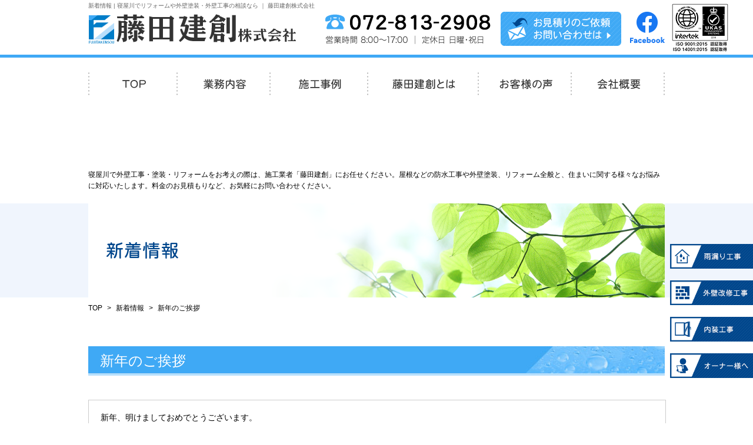

--- FILE ---
content_type: text/html
request_url: https://www.fujitakensou.com/news/348447.html
body_size: 11597
content:
<!DOCTYPE html>
<html xml:lang="ja" lang="ja">
<head>
<!-- Google Tag Manager -->
<script>(function(w,d,s,l,i){w[l]=w[l]||[];w[l].push({'gtm.start':
new Date().getTime(),event:'gtm.js'});var f=d.getElementsByTagName(s)[0],
j=d.createElement(s),dl=l!='dataLayer'?'&l='+l:'';j.async=true;j.src=
'https://www.googletagmanager.com/gtm.js?id='+i+dl;f.parentNode.insertBefore(j,f);
})(window,document,'script','dataLayer','GTM-574LFQW');</script>
<!-- End Google Tag Manager -->

<meta charset="utf-8">
<meta name="viewport" content="target-densitydpi=device-dpi, width=device-width, maximum-scale=1.0, user-scalable=yes">
<title>新着情報 | 藤田建創　株式会社</title>
<meta name="keywords" content="新着情報,寝屋川,防水工事,シーリング工事,雨漏り,ウレタン,屋根,窓,漏水,見積もり,外壁" />
<meta name="description" content="新着情報 | 寝屋川の外壁工事なら「藤田建創」へ。寝屋川を中心に、シーリング工事・防水工事全般・外壁塗装など外壁工事・リフォームを行っております。屋根・外壁からの雨漏りや窓の漏水でお困りなら、リフォーム業者「藤田建創」にご相談ください。料金見積もりは無料です。" />
<!-- OGP -->
<meta property="og:site_name" content="藤田建創　株式会社">
<meta property="og:url" content="https://www.fujitakensou.com/news/348447.html">
<meta property="og:title" content="新年のご挨拶 | 藤田建創　株式会社">
<meta property="og:description" content="寝屋川の外壁工事なら「藤田建創」へ。寝屋川を中心に、シーリング工事・防水工事全般・外壁塗装など外壁工事・リフォームを行っております。屋根・外壁からの雨漏りや窓の漏水でお困りなら、リフォーム業者「藤田建創」にご相談ください。料金見積もりは無料です。">
<meta property="og:type" content="article">
<meta property="og:image" content="https://www.fujitakensou.com/images/common/ogp_logo.jpg">
<!-- OGP facebook -->
<!-- ▼ OGP twitter -->
<meta name="twitter:card" content="summary_large_image">
<link rel="index" href="/" title="ホーム/トップページ">
<link rel="stylesheet" type="text/css" href="/css/reset.css" />
<link rel="stylesheet" type="text/css" href="/css/style.css" />
<link rel="alternate" media="only screen and (max-width: 640px)" href="http://fujitakensou.com.172-31-255-161.hello-sv.com/sp/" />
<!--[if lt IE 9]><script src="http://html5shiv.googlecode.com/svn/trunk/html5.js"></script><![endif]-->
<script src="https://ajax.googleapis.com/ajax/libs/jquery/1.9.1/jquery.min.js"></script>
<script type="text/javascript">
    $(function () {
        var topBtn = $('#pageTop');
        var headImg = $('#cover');
        topBtn.hide();
        $(window).scroll(function () {
            if ($(this).scrollTop() > 1000) {
                topBtn.fadeIn();
            } else {
                topBtn.fadeOut();
            }
        });
        headImg.hide();
        $(window).scroll(function () {
            if ($(this).scrollTop() > 800) {
                headImg.fadeIn();
            } else {
                headImg.fadeOut();
            }
        });
        topBtn.click(function () {
            $('body,html').animate({
                scrollTop: 0
            }, 1000);
            return false;
        });
    });
</script>
<script>
  !function() {
    var _ua = navigator.userAgent.toLowerCase();
    var hostname = window.location.hostname;
    var path = window.location.pathname;
    var locateurl = 'https://' + hostname + '/sp' + path;

    if (
      ((_ua.indexOf('iphone') > 0 || _ua.indexOf('ipod') > 0) && _ua.indexOf('ipad') < 0) ||
      (_ua.indexOf('android') > 0 && _ua.indexOf('mobile') > 0)
    ) {
      location.href = locateurl;
    }
  }();
</script>
</head>
<body>
<!-- Google Tag Manager (noscript) -->
<noscript><iframe src="https://www.googletagmanager.com/ns.html?id=GTM-574LFQW"
height="0" width="0" style="display:none;visibility:hidden"></iframe></noscript>
<!-- End Google Tag Manager (noscript) -->
  <div id="header">
        <h1><span>新着情報 | 寝屋川でリフォームや外壁塗装・外壁工事の相談なら ｜ 藤田建創株式会社</span></h1>
        <div id="header_in" class="clearfix">
      <div class="logo"><a href="/"><img src="/img/cmn/h_logo.png" alt="藤田建創"></a></div>
      <div class="add">
        <ul class="clearfix">
          <li><img src="/img/cmn/f_tel.png" alt="072-863-3255"></li>
          <li><a href="/contact"><img src="/img/cmn/h_contact.png" alt="お見積りのご依頼お問い合わせは"></a></li>
          <li>
            <a href="https://www.facebook.com/%E8%97%A4%E7%94%B0%E5%BB%BA%E5%89%B5-317568628598168/" target="_blank"><img src="/img/top/fb.png" alt="Facebook"></a>
          </li>
        </ul>
      </div>
    </div>
  </div>
  <div class="add-bnr">
    <ul>
      <li><a href="https://fujita-kensou.net/page02" target="_blank"><img src="/img/top/bnr01.png" alt="雨漏り工事"></a></li>
      <li><a href="https://fujita-kensou.net/page03" target="_blank"><img src="/img/top/bnr02.png" alt="外壁改装工事"></a></li>
      <li><a href="https://fujita-kensou.net/page04" target="_blank"><img src="/img/top/bnr03.png" alt="内装工事"></a></li>
      <li><a href="https://fujita-kensou.net/page05" target="_blank"><img src="/img/top/bnr04.png" alt="オーナー様"></a></li>
    </ul>
  </div><!--//add-bnr-->
    <!-- #navi -->
    <div id="c_navi">
      <ul class="clearfix">
      <li><a href="/"><img src="/img/cmn/navi01_off.png" alt="TOP"></a></li>
      <li><a href="/business/"><img src="/img/cmn/navi02_off.png" alt="業務内容"></a></li>
      <li><a href="/case"><img src="/img/cmn/navi03_off.png" alt="施工事例"></a></li>
      <li><a href="/about/"><img src="/img/cmn/navi04_off.png" alt="藤田建創とは"></a></li>
      <li><a href="/voice/"><img src="/img/cmn/navi05_off.png" alt="お客様の声"></a></li>
      <li><a href="/company/"><img src="/img/cmn/navi06_off.png" alt="会社概要"></a></li>
    </ul>
  </div>
  <!-- /#navi -->
    <div class="f-txt cmn_box_in clearfix">
    <p>寝屋川で外壁工事・塗装・リフォームをお考えの際は、施工業者「藤田建創」にお任せください。屋根などの防水工事や外壁塗装、リフォーム全般と、住まいに関する様々なお悩みに対応いたします。料金のお見積もりなど、お気軽にお問い合わせください。</p>
  </div>
  <style type="text/css">
    .f-txt { margin: 0 auto; padding: 110px 0 20px; }
    .f-txt p { font-size: 12px; margin: 0 auto; padding: 0; line-height: 1.6; }
    @media screen and (max-width: 640px) {
      .f-txt { padding: 10px 0 20px; }
    }
  </style>
        <h2><img src="/img/news/h2_img.jpg" alt="新着情報"></h2>
    	    	<ul id="pankuzu" class="clearfix">
        	<li><a href="/">TOP</a></li>
        	<li>></li>
        	<li><a href="/news/">新着情報</a></li>
        	<li>></li>
        	<li>新年のご挨拶</li>
        </ul>
      
    <div class="cmn_box">
        <div class="cmn_box_in" id="a_news">
            <h2>新年のご挨拶</h2>
                <div class="s_news_box clearfix">
                    <p>新年、明けましておめでとうございます。<br />皆様におかれましては輝かしい新年をお迎えのこととお喜び申し上げます。</p>
<p>また、旧年中は、多大なるご尽力をいただき、</p>
<p>本年も、更なるサービスの向上に努めて参りますので、より一層のご支援、お引立てを賜りますようお願い申し上げます。</p>
<p>皆様のご健康とご多幸をお祈りし、新年のご挨拶とさせていただきます。</p>
<p><br /><strong>藤田建創</strong>&nbsp;</p>
<p>〒572-0006</p>
<p>大阪府寝屋川市美井元町4-18</p>
<p>お問い合わせは　<a href="http://fujitakensou.com/contact">コチラ</a>　から</p>
<p>携帯電話：090-6666-0669</p>
<p>固定：072-813-2908</p>
<p>営業時間　8:00～17:00（現場により異なる） 定休日　日曜・祝日</p>                    <p class="s_date">2023.01.13</p>
                </div>
        </div>

                <ul id="pagenavi">
                        <li class="prev"><a href="./340573.html">前へ</a></li>
                        <li><a href="/news/">│　一覧　│</a></li>
                        <li class="next"><a href="./357623.html">次へ</a></li>
                    </ul>
    </div>

        <div id="footer_wrap">
        <div id="footer">
            <div id="footer_in" class="clearfix">
                <div class="logo"><a href="/"><img src="/img/cmn/f_logo.png" alt="藤田建創"></a></div>
                <div class="add">
                    <ul class="clearfix">
                        <li><img src="/img/cmn/f_tel.png" alt="072-863-3255"></li>
                        <li><a href="/contact/"><img src="/img/cmn/h_contact.png" alt="お見積りのご依頼お問い合わせは"></a></li>
                    </ul>
                </div>
            </div>
        </div>
        <div id="footer_navi">
            <ul>
                <li><a href="/">TOP　|　</a></li>
                <li><a href="/business/">業務内容　|　</a></li>
                <li><a href="/case/">施工事例　|　</a></li>
                <li><a href="/about/">藤田建創とは　|　</a></li>
                <li><a href="/voice/">お客様の声　|　</a></li>
                <li><a href="/company/">会社概要　|　</a></li>
                <li><a href="/news/">新着情報　|　</a></li>
                <li><a href="/contact/">お問い合わせ　|　</a></li>
                <li><a href="/site_map/">サイトマップ　|　</a></li>
                <li><a href="/privacy/">プライバシーポリシー　|</a></li>
                </br>
                <li><a href="/01-neyagawa-bousui-kouji-yane/">防水工事屋根　|　</a></li>
                <li><a href="/02-neyagawa-bousuikouji-mado/">防水工事窓　|　</a></li>
                <li><a href="/03-neyagawa-sealing-biru/">シーリング・ビル　|　</a></li>
                <li><a href="/04-neyagawa-sealing-manshon/">シーリング・マンション　|　</a></li>
                <li><a href="/05-neyagawa-amamori-yane/">雨漏り・屋根　|　</a></li>
                <li><a href="/06-neyagawa-amamori-soudan/">雨漏り・相談　|　</a></li>
                <li><a href="/07-neyagawa-gaihekihoshuu-tosou/">外壁塗装・舗装　|　</a></li>
                <li><a href="/08-neyagawa-gaihekihoshuu-hibiware/">外壁舗装-ひび割れ　|　</a></li>
                <li><a href="/09-neyagawa-reform-gaiheki/">リフォーム・外壁　|　</a></li>
                <li><a href="/10-neyagawa-reform-rousui/">リフォーム・漏水　|</a></li>
                <li><a href="/neyagawa-bousui/">防水　|</a></li>
            </ul>
            <p id="copy">Copyright &copy; <a href="/">藤田建創</a> All Rights Reserved.</p>
        </div>
    </div><!--footer_wrap end-->
    <a style="display: none;" id="pageTop" href="#header"><img src="/img/cmn/gotop.gif" alt="Pagetop"></a>
  <!-- /footer end-->
</body>
</html>

--- FILE ---
content_type: text/css
request_url: https://www.fujitakensou.com/css/style.css
body_size: 17831
content:
@charset "utf-8";

/* =======================================

        CommonElements

======================================= */
body {
  width:100%;
  min-width: 980px;
  font-family: "ヒラギノ角ゴ Pro W3", "Hiragino Kaku Gothic Pro", "メイリオ", Meiryo, Osaka, "ＭＳ Ｐゴシック", "MS PGothic", sans-serif;
  -webkit-text-size-adjust: 100%;
}


p,a,li,dt,dd,h2,h3,h4 {
  line-height: 140%;
    font-size: 14px;
}

a:link { text-decoration:none; color: #000;}
a:visited { text-decoration:none; color: #000;}
a:active { text-decoration:none; color: #000;}
a:hover { text-decoration:none; color: #000;}

.wideslider {
  width: 100%;
  text-align: left;
  position: relative;
  overflow: hidden;
}

.wideslider ul,
.wideslider ul li {
  float: left;
  display: inline;
  overflow: hidden;
}

.wideslider ul li img {
  width: 100%;
  display: none;
}

.wideslider_base {
  top: 0;
  position: absolute;
}
.wideslider_wrap {
  top: 0;
  position: absolute;
  overflow: hidden;

}
.slider_prev,
.slider_next {
  top: 0;
  overflow: hidden;
  position: absolute;
  z-index: 100;
  cursor: pointer;
}
.slider_prev {background: url(../img/prev.png) no-repeat 90% center #ffffff;}
.slider_next {background: url(../img/next.png) no-repeat 10% center #ffffff;
}

.pagination {
  bottom: 0px;
  left: 0;
  width: 100%;
  height: 0px;
  text-align: center;
  position: absolute;
  z-index: 200;
}

.pagination a {
  margin: 0 4px;
  width: 8px;
  height: 8px;
  display: inline-block;
  overflow: hidden;
  background: #444444;
}

.pagination a.active {
  filter:alpha(opacity=100)!important;
  -moz-opacity: 1!important;
  opacity: 1!important;
}

.clearfix {width:100%;}
.clearfix:after {
  content: "";
  display: block;
  clear: both;
 }



/* =======================================
        ClearFixElements
======================================= */
.wideslider ul:after {
  content: ".";
  height: 0;
  clear: both;
  display: block;
  visibility: hidden;
}

.wideslider ul {
  display: inline-block;
  overflow: hidden;
}



/*¤³¤³¤«¤éÓ›Ýd
--------------------------------------------*/

#header {
  margin: 0 auto;
  width: 100%;
  background-color: #FFF;
  border-bottom: 5px solid #3FA9F5;
  padding-bottom: 10px;
}

#header_in {
  width: 980px;
  margin: auto;
}

.add::after{
    content: '';
    background: url(../img/top/iso.jpg?20231206);
    width: 100px;
    height: 85px;
    position: absolute;
    right: -110px;
    top: -15px;
    display: inline-block;
    background-size: cover;
}

.logo {
  float: left;
}

.add {
  float: right;
    position: relative;
}

.add li {
  float: left;
  margin-left: 15px;
}



h1 {
  color: #666666;
  font-size: 10px;
  text-align: left;
  padding: 5px 0;
}

h1 span {
  width: 980px;
  margin: auto;
  display: block;
}


h2 {
  width: 100%;
  background: #f0f5fd;
}

h2 img {
  width: 980px;
  display: block;
  margin: auto;
}


ul#pankuzu {
  width: 980px;
  margin: auto;
  margin-top: 10px;
  margin-bottom: 5px;
}


ul#pankuzu li {
  float: left;
  margin-right: 8px;
  font-size: 12px;
}

ul#pankuzu li a {
  font-size: 12px;
}




#mainVisual {
  height: 450px;
  position:relative;
}



#navi{
  background:url(../img/navi_bk.png) no-repeat center top;
  padding: 85px 0 0 0;
  margin: -70px 0 0 0;
  z-index: 99999;
  width:100%;
  position:absolute;
}


#navi ul {
  width: 980px;
  margin: auto;
}


#navi li {
  float: left;
}



#c_navi{
  padding: 85px 0 0 0;
  margin: -70px 0 0 0;
  z-index: 99999;
  width:100%;
}


#c_navi ul {
  width: 980px;
  margin: auto;
}


#c_navi li {
  float: left;
}


#t_case {
  padding: 70px 0;
  background: url(../img/section2_bk.jpg) no-repeat center top;
  background-size: cover;
  margin-bottom: 50px;
}

/*#footer_wrap {
  margin-top: 60px;
}*/

#footer {
  background: url(../img/cmn/footer_bg01.png) repeat-x left bottom #e5f3fe;
}

#footer_in {
  padding: 20px 0 20px 0;
  width: 980px;
  margin: auto;
}

#footer_in > .add {
  margin-top: 20px;
}

#footer_navi ul {
  width: 100%;
  background: #3fa9f5;
  text-align: center;
  padding: 3px 0;
}

#footer_navi li {
  display: inline-block;
}

#footer_navi li a {
  color: #fff;
  font-size: 12px;
}


#copy {
  padding: 5px;
  color: #FFF;
  font-size: 12px;
  background-color: #007DC8;
  text-align: center
}

p#copy a {
  color: #fff;
}


a:hover img {
  opacity:0.6;
  filter: alpha(opacity=60);
  -ms-filter: "alpha( opacity=60 )";
  -webkit-transition: 0.3s ease-in-out;
  -moz-transition: 0.3s ease-in-out;
  -o-transition: 0.3s ease-in-out;
  transition: 0.3s ease-in-out;
}


.cmn_box {
  width: 100%;
  padding: 40px 0;
}

.cmn_box_in {
  width: 980px;
  margin: auto;
}

.cmn_box_in h2 {
  font-size: 24px;
  color: #fff;
  padding:20px 0 20px 20px;
  background: url(../img/cmn/h2_bg02.jpg) no-repeat left center;
  margin-bottom: 30px;
}

.cmn_box_in02 {
  width: 980px;
  margin: auto;
  margin-bottom: 40px;
}

.cmn_box_in02 h3 {
  font-size: 24px;
  color: #fff;
  padding:20px 0 20px 20px;
  background: url(../img/cmn/h2_bg02.jpg) no-repeat left center;
  margin-bottom: 30px;
}

#t_news h2,#t_case h2 {
  width: 880px;
    font-size: 24px;
  color: #fff;
  padding:26px 0 14px 100px;
  background: url(../img/cmn/h2_bg.png) no-repeat left center;
  margin-bottom: 30px;
}


#t_news h2 span,#t_case h2 span {
  font-size: 12px;
  width: 110px;
  margin-right: 10px;
  background: #00468c;
  display: block;
  float: right;
  text-align: center;
  -webkit-appearance: none;/**ios¤Ç„ÙÊÖ¤Ë½ÇÍè¤¬¸¶¤¯¤Î¤ò·À¤°**/
  border-radius:5px;
  -webkit-border-radius:5px;
  -webkit-border-top-left-radius: 5px;
  -webkit-border-top-right-radius: 5px;
  -webkit-border-bottom-right-radius: 5px;
  -webkit-border-bottom-left-radius: 5px;
  -moz-border-radius-topleft: 5px;
  -moz-border-radius-topright: 5px;
  -moz-border-radius-bottomright: 5px;
  -moz-border-radius-bottomleft: 5px;
  -moz-border-radius:5px;
  -o-border-radius:5px;
  -ms-border-radius: 5px;
  position: relative;
}

#t_news h2 span a,#t_case h2 span a {
  color: #fff;
  font-size: 12px;
}

#t_news h2 span::after,#t_case h2 span::after {
  content: "";
  position: absolute;
  top: 11px;
  right: 10px;
  border-top: 5px solid transparent;
  border-bottom: 5px solid transparent;
  border-left: 6px solid #fff;
}





/*gotop
--------------------------------------------*/

#pageTop {
  color: #FFF;
  position: fixed;
  bottom: 5%;
  right: 0;
}


/*index
--------------------------------------------*/
#t_sec01 {
  padding: 110px 0 20px 0;
}



#t_sec01 h2 {
  color: #3fa9f5;
  font-size: 24px;
  font-weight: bold;
  border-bottom: 2px solid #3fa9f5;
  padding: 15px 0 15px 15px;
  margin-bottom: 20px;
  background: none;
}

.t_box01 {
  width: 500px;
  float: left;
}


#t_sec02 {
 margin-bottom: 50px;
}


#t_sec02 li {
  float: left;
  margin-bottom: 20px;
}

#t_sec02 li:nth-child(2n) {
  float: right;
}


.t_sec03_box {
  width: 260px;
  height:354px;
  padding: 20px;
  float: left;
  background: #fff;
  margin-bottom: 30px;
  margin-right: 40px;
  box-shadow:rgba(0, 0, 0, 0.407843) 2px 2px 6px 2px;
-webkit-box-shadow:rgba(0, 0, 0, 0.407843) 2px 2px 6px 2px;
-moz-box-shadow:rgba(0, 0, 0, 0.407843) 2px 2px 6px 2px;
}

.t_sec03_box:nth-child(3n+1) {
  margin-right: 0;
}


.t_sec03_box dl {
  margin-top: 15px;
  color: #333;
}


.t_sec03_box dt {
  font-size: 16px;
  padding-bottom: 15px;
  margin-bottom: 15px;
  border-bottom: 1px dotted #333333;
}


.t_sec03_box dd {
  margin-bottom: 15px;
}

#t_news h2 {
  margin-bottom: 0;
}


#t_news_in {
  width: 900px;
  padding: 40px 40px 0px 40px;
  border-right: 1px solid #cccccc;
  border-left: 1px solid #cccccc;
  border-bottom: 1px solid #cccccc;
  margin-bottom: 40px;
}

.t_news_box {
  border-bottom: 1px dotted #cccccc;
  padding-bottom: 15px;
  margin-bottom: 15px;
}


.t_news_box:nth-child(3) {
  border-bottom: none;
}


.t_news_box p {
  color: #3fa9f5;
}

p.date {
  color: #3fa9f5;
  width: 120px;
  float: left;
  background: url(../img/cmn/b_arrow01.png) no-repeat left center;
  padding-left: 25px;
}

.t_news_box dl {
  float: left;
  width: 710px;
  padding-left: 20px;
  border-left: 1px solid #cccccc;
}

.t_news_box dt {
 font-size: 16px;
 color: #3fa9f5;
 margin-bottom: 5px;
 font-weight: bold;
}

.bun_area {
  width: 980px;
  margin: auto;
  padding: 35px 0;
}

.bun_area li {
  float: left;
}

.bun_area li:nth-child(2) {
  float: right;
}

.cont_bun {
  margin-top: 50px;
  margin-bottom: 40px;
}

/*sitemap
--------------------------------------------*/


#sitemap li {
font-size: 20px;
background: url(../img/sitemap/arrow.png) no-repeat left center;
padding-left: 30px;
border-bottom: 1px dotted #cccccc;
padding-top: 15px;
padding-bottom: 15px;
}

#sitemap li a {
  display: block;
  font-size: 18px;
}


/*voice
--------------------------------------------*/

.voice_box_wrap {
  width: 950px;
  border: 15px solid #f2f2f2;
  margin-bottom: 20px;
}

.voice_box {
  padding: 20px;
}



.voice_box h4 {
color: #007dc8;
border-bottom: 1px solid #007dc8;
font-size: 20px;
font-weight: bold;
padding: 10px;
}

.voice_box p {
  padding: 10px;
}


/*business
--------------------------------------------*/

.b_box_in01,.b_box_in02 {
  margin-bottom: 40px;
}

.b_box_in01 {
  float: left;
  width: 560px;
  margin-right: 15px;
  margin-bottom: 50px;
}


.b_box_in02 {
  float: right;
  width: 560px;
  margin-left: 15px;
  margin-bottom: 50px;
}

/*company
--------------------------------------------*/

.company_wrap {
  border: 1px solid #cccccc;
}

#company dl {
border-bottom: 1px dotted #ccc;
background: #f2f2f2;
}

#company dt {
  float: left;
  width: 160px;
  padding: 15px 0 15px 20px;
}


#company dd {
  width: 778px;
  float: left;
  padding: 15px 0 15px 20px;
  background: #fff;
}



/*contact
--------------------------------------------*/

#contact_wrap {
  border: 1px solid #cccccc;
}

#contact dl {
border-bottom: 1px dotted #ccc;
background: #f2f2f2;
}

#contact dt {
  float: left;
  width: 200px;
  padding: 20px 0 15px 20px;
}


#contact dt span {
  color: #f00;
  font-size: 12px;
}

#contact dd {
  width: 738px;
  float: left;
  padding: 20px 0 20px 20px;
  background: #fff;
}

#contact dd input[type="text"],#contact dd input[type="tel"],#contact dd input[type="email"],#contact dd textarea {
width: 700px;
height: 25px;
}

#contact dd textarea {
  height: 250px;
}

.form-btn {
  text-align: center;
  margin-top: 40px;
}

#contact li {
  display: inline-block;
}

.privacy-check{
  text-align: center;
  margin-top: 15px;
}

.privacy-check span{
  color: #f00;
  font-size: 12px;
}

.g-recaptcha div {
  margin: 0 auto;
  margin-bottom: 20px;
  margin-top: 20px;
}

.form-btn li input {
  width: 240px;
  padding: 25px 0 20px 0;
  background: #00468c;
  border: none;
  color: #fff;
  font-size: 20px;
  font-weight: bold;
  -webkit-appearance: none;
  border-radius:5px;
  -webkit-border-radius:5px;
  -webkit-border-top-left-radius: 5px;
  -webkit-border-top-right-radius: 5px;
  -webkit-border-bottom-right-radius: 5px;
  -webkit-border-bottom-left-radius: 5px;
  -moz-border-radius-topleft: 5px;
  -moz-border-radius-topright: 5px;
  -moz-border-radius-bottomright: 5px;
  -moz-border-radius-bottomleft: 5px;
  -moz-border-radius:5px;
  -o-border-radius:5px;
  -ms-border-radius: 5px;
  border-bottom: 5px solid #0c3993;
  cursor: pointer;
}


/*archive-news
--------------------------------------------*/

#a_news > .t_news_box {
border: 1px solid #ccc;
padding: 20px 20px 20px 20px;
width: 940px;
margin: auto;
margin-bottom: 30px;
}


.wp-pagenavi {
  text-align: center!important;
}

a.page {
  display: inline-block!important;
}


a.nextpostslink {
float: right!important;
 padding-right: 20px!important;
  background: url(../img/news/next.png) no-repeat right center!important;
  border: none!important;
}

a.previouspostslink {
 float: left!important;
 padding-left: 20px!important;
  background: url(../img/news/prev.png) no-repeat left center!important;
  border: none!important;
}

/*single-news
--------------------------------------------*/
.s_news_box {
  border: 1px solid #ccc;
  width: 940px;
  padding: 20px 20px 10px 20px;
}


.s_date {
  color: #3fa9f5;
  float: right;
  font-size: 12px;
}

ul#pagenavi {
  width: 980px;
  margin: auto;
  margin-top: 30px;
  text-align: center;
}


ul#pagenavi li {
  display: inline-block;
}


ul#pagenavi li.prev {
  float: left;
  padding-left: 20px;
  background: url(../img/news/prev.png) no-repeat left center;
}

ul#pagenavi li.next {
float: right;
 padding-right: 20px;
  background: url(../img/news/next.png) no-repeat right center;
}






/*archive-case
--------------------------------------------*/

ul#tax_btn {
padding-bottom: 40px;
margin-bottom: 40px;
border-bottom: 10px solid #f2f2f2;
}

ul#tax_btn li {
  float: left;
  margin-right: 20px;
}

ul#tax_btn li:nth-child(5) {
  margin-right: 0;
}


.a_case_box {
  width: 260px;
  height:354px;
  padding: 20px;
  float: left;
  background: #fff;
  margin-right: 40px;
  margin-bottom: 40px;
  box-shadow:rgba(0, 0, 0, 0.407843) 2px 2px 6px 2px;
-webkit-box-shadow:rgba(0, 0, 0, 0.407843) 2px 2px 6px 2px;
-moz-box-shadow:rgba(0, 0, 0, 0.407843) 2px 2px 6px 2px;
}

.a_case_box:nth-child(3n) {
  margin-right: 0;
}


.a_case_box dl {
  margin-top: 15px;
  color: #333;
}


.a_case_box dt {
  font-size: 16px;
  padding-bottom: 15px;
  margin-bottom: 15px;
  border-bottom: 1px dotted #333333;
}


.a_case_box dd {
  margin-bottom: 15px;
}


/*single-case
--------------------------------------------*/

#s_case_box li {
  float: left;
  padding-right: 40px;
  position: relative;
}

#s_case_box li:nth-child(1) {
  background: url(../img/case/arrow01.jpg) no-repeat 98% 50%;
}

#s_case_box li:nth-child(2) {
  padding-right: 0;
}


#s_case_box li span {
  position: absolute;
}




#step_list li {
  float: left;
  padding-right: 22px;
  background: url(../img/case/arrow02.jpg) no-repeat 97% 50%;
}

#step_list li img {
      -webkit-appearance: none;/**iosで勝手に角丸が付くのを防ぐ**/
     border-radius:5px;
     -webkit-border-radius:5px;
   -webkit-border-top-left-radius: 5px;
    -webkit-border-top-right-radius: 5px;
    -webkit-border-bottom-right-radius: 5px;
    -webkit-border-bottom-left-radius: 5px;
    -moz-border-radius-topleft: 5px;
    -moz-border-radius-topright: 5px;
    -moz-border-radius-bottomright: 5px;
    -moz-border-radius-bottomleft: 5px;
     -moz-border-radius:5px;
     -o-border-radius:5px;
     -ms-border-radius: 5px;

}


#step_list li:last-child {
  padding-right: 0;
  background: none;
}

#s_case h3 {
  color: #3fa9f5;
  font-size: 16px;
  font-weight: bold;
  padding: 5px 0;
  margin: 25px 0;
  border-top: 1px dotted #ccc;
  text-align: center;
  border-bottom: 1px dotted #ccc;
}


.detail_in {
  clear: both;
  margin-top: 30px;
  width: 920px;
  padding: 20px;
  border: 10px solid #f2f2f2;
}


/*about-case
--------------------------------------------*/

.about_box01 {
  width: 540px;
  float: left;
  margin-right: 30px;
}



.about_box01 h4 {
color: #007dc8;
letter-spacing: -0.10em;
font-size: 20px;
font-weight: bold;
padding-bottom: 20px;
margin-bottom: 20px;
border-bottom: 3px solid #007dc8;
}



.about_box01 span {
  color: #00468c;
}

.about_box02 {
  width: 530px;
  float: right;
  margin-left: 20px;
}

#recruit_box {
  padding: 30px 0;
  border-top: 1px dotted #b8dffc;
  border-bottom: 1px dotted #b8dffc;
  text-align: center
}


#recruit_box li {
margin-bottom: 20px;
}


/*===========  追加バナー  ============*/
/*.add-bnr{
  background: #f4f7fb;
  padding: 55px 0;
}

.add-bnr .inbox{
  width: 1080px;
  margin: 0 auto;
}

.add-bnr ul{
  display: flex;
  width: 100%;
  align-items: center;
  justify-content: space-between;
}*/

.add-bnr{
  position: fixed;
  bottom: 10%;
  right: 0;
  z-index: 100000;
}

.add-bnr li{
  margin-bottom: 15px;
  text-align: right;
}

.add-bnr li:last-child{
  margin-bottom: 0;
}

.add-bnr li img{
  width: 60%;
}

/*===========  ページネーション  ============*/
.pagenation {
  color: #121212;
  font-size: 12px;
  position: relative;
  margin-top: 10px;
  text-align: center;
}
.pagenation a {
  position: relative;
  color: #121212;
}
.pagenation li {
  background: #fff;
  color: #121212;
  font-size: 16px;
  display: inline-block;
  -webkit-box-sizing: border-box;
          box-sizing: border-box;
  vertical-align: middle;
  margin-right: 10px;
}
.pagenation li a {
  display: block;
  color: #121212;
  padding: 5px 10px;
  border: 1px solid #121212;
}
.pagenation li a:hover {
  background: #121212;
  color: #fff !important;
  filter: alpha(opacity=100);
  opacity: 1;
}
.pagenation .current {
  background: #121212;
  color: #fff !important;
  padding: 5px 10px;
}